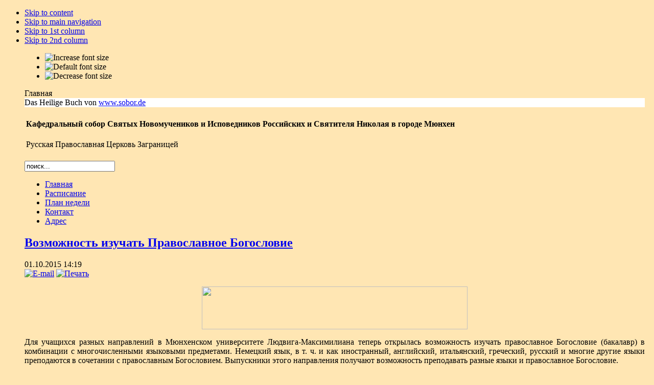

--- FILE ---
content_type: text/html; charset=utf-8
request_url: http://www.sobor.de/index.php?option=com_content&view=article&id=216:bautaetigkeit-schreitet-voran&catid=56:kirchenbau&Itemid=77&lang=ru
body_size: 8206
content:

<!DOCTYPE html PUBLIC "-//W3C//DTD XHTML 1.0 Transitional//EN" "http://www.w3.org/TR/xhtml1/DTD/xhtml1-transitional.dtd">

<html xmlns="http://www.w3.org/1999/xhtml" xml:lang="ru-ru" lang="ru-ru">

<head>
  <meta http-equiv="content-type" content="text/html; charset=utf-8" />
  <meta name="robots" content="index, follow" />
  <meta name="keywords" content="'Русская православная церковь в Мюнхене', 'Русская Церковь в Мюнхене', Крещение, Причастие, 'Russische Kirche', 'Russische Orthodoxe Kirche', 'Russische Orthodoxe Kirche in München', Russische, Orthodoxe, Orthodoxie, Kirche, München, Kathedrale, Kathedralkirche, Kirche, Gottesdienst, Relilquien, Ikonen, Gemeinde, Sakramente, Kinderschule, Bibliothek, Schwesterschaft, Glaubensbekenntnis, christlich, München, Bayern, Deutschland, Priester," />
  <meta name="title" content="Возможность изучать Православное Богословие" />
  <meta name="author" content="In. Isidora" />
  <meta name="description" content="Kathedrale der Neumärtyrer und Bekenner Rußlands in München Russische Orthodoxe Kirche im Ausland" />
  <meta name="generator" content="Joomla! 1.5 - Open Source Content Management" />
  <title>Возможность изучать Православное Богословие</title>
  <link href="/templates/etosha/favicon.ico" rel="shortcut icon" type="image/x-icon" />
  <link rel="stylesheet" href="/modules/mod_jflanguageselection/tmpl/mod_jflanguageselection.css" type="text/css" />
  <script type="text/javascript" src="/media/system/js/mootools.js"></script>
  <script type="text/javascript" src="/media/system/js/caption.js"></script>
  <!-- JoomlaWorks "AllVideos" Plugin (v3.3) starts here -->

		
		

<style type="text/css" media="all">
	@import "http://www.sobor.de/plugins/content/jw_allvideos/tmpl/css/template.css";
</style>
		
<script type="text/javascript" src="http://www.sobor.de/plugins/content/jw_allvideos/includes/players/wmvplayer/silverlight.js"></script>
<script type="text/javascript" src="http://www.sobor.de/plugins/content/jw_allvideos/includes/players/wmvplayer/wmvplayer.js"></script>
<script type="text/javascript" src="http://www.sobor.de/plugins/content/jw_allvideos/includes/players/quicktimeplayer/AC_QuickTime.js"></script>
<script type="text/javascript" src="http://www.sobor.de/plugins/content/jw_allvideos/includes/jw_allvideos.js"></script>
			
<script type="text/javascript">
	//<![CDATA[
	window.addEvent('domready', function() {
		AllVideosLightBox.Init({
			AVLBWidth:600,
			AVLBHeight:450
		});
		AllVideosEmbed.Init();
	});
	//]]>
</script>
			
<!-- JoomlaWorks "AllVideos" Plugin (v3.3) ends here -->


<link rel="stylesheet" href="http://www.sobor.de/templates/system/css/system.css" type="text/css" />
<link rel="stylesheet" href="http://www.sobor.de/templates/system/css/general.css" type="text/css" />
<link rel="stylesheet" href="http://www.sobor.de/templates/etosha/css/template.css" type="text/css" />

<script language="javascript" type="text/javascript" src="http://www.sobor.de/templates/etosha/js/ja.script.js"></script>

<script language="javascript" type="text/javascript">
var rightCollapseDefault='show';
var excludeModules='38';
</script>
<script language="javascript" type="text/javascript" src="http://www.sobor.de/templates/etosha/js/ja.rightcol.js"></script>

<link rel="stylesheet" href="http://www.sobor.de/templates/etosha/css/menu.css" type="text/css" />

<link rel="stylesheet" href="http://www.sobor.de/templates/etosha/css/ja-sosdmenu.css" type="text/css" />
<script language="javascript" type="text/javascript" src="http://www.sobor.de/templates/etosha/js/ja.moomenu.js"></script>

<!--[if gte IE 7.0]>
<style type="text/css">
.clearfix {display: inline-block;}
</style>
<![endif]-->




<style type="text/css">
		body { 
			background: #FFE6B3 url(http://www.sobor.de/templates/etosha/images/logo.jpg) no-repeat fixed left top;
		}
		#ja-container {
			margin:10px 10px 10px 40px;
		}
		#header { 
		background: #FFF url(http://www.sobor.de/templates/etosha/header/header_01.jpg) repeat-x top; 
	}	
	
</style>

<script type="text/javascript">

  var _gaq = _gaq || [];
  _gaq.push(['_setAccount', 'UA-16888057-1']);
  _gaq.push(['_trackPageview']);

  (function() {
    var ga = document.createElement('script'); ga.type = 'text/javascript'; ga.async = true;
    ga.src = ('https:' == document.location.protocol ? 'https://ssl' : 'http://www') + '.google-analytics.com/ga.js';
    var s = document.getElementsByTagName('script')[0]; s.parentNode.insertBefore(ga, s);
  })();

</script>

</head>

<body id="bd" class="fs3 Moz" >
<a name="Top" id="Top"></a>
<ul class="accessibility">
	<li><a href="#ja-content" title="Skip to content">Skip to content</a></li>
	<li><a href="#ja-mainnav" title="Skip to main navigation">Skip to main navigation</a></li>
	<li><a href="#ja-col1" title="Skip to 1st column">Skip to 1st column</a></li>
	<li><a href="#ja-col2" title="Skip to 2nd column">Skip to 2nd column</a></li>
</ul>

<div id="ja-wrapper">

<div id="ja-containerwrap">
<div id="ja-containerwrap2">
	<div id="ja-container">

<div id="ic-top">
			<ul class="ja-usertools-font">
	      <li><img style="cursor: pointer;" title="Increase font size" src="http://www.sobor.de/templates/etosha/images/user-increase.png" alt="Increase font size" id="ja-tool-increase" onclick="switchFontSize('etosha_ja_font','inc'); return false;" /></li>
		  <li><img style="cursor: pointer;" title="Default font size" src="http://www.sobor.de/templates/etosha/images/user-reset.png" alt="Default font size" id="ja-tool-reset" onclick="switchFontSize('etosha_ja_font',3); return false;" /></li>
		  <li><img style="cursor: pointer;" title="Decrease font size" src="http://www.sobor.de/templates/etosha/images/user-decrease.png" alt="Decrease font size" id="ja-tool-decrease" onclick="switchFontSize('etosha_ja_font','dec'); return false;" /></li>
		</ul>
		<script type="text/javascript">var CurrentFontSize=parseInt('3');</script>
			<div id="ja-pathway">
		<span class="breadcrumbs pathway">
Главная</span>

	</div>	
</div>

<!-- BEGIN: HEADER -->
<div id="header">
<div id="header_text">Das Heilige Buch von <a href='http://www.sobor.de' target='_blank'>www.sobor.de</a></div>
</div>



<table class="contentpaneopen">
	<tr>
		<td valign="top" ><h4>Кафедральный собор Святых Новомучеников и Исповедников Российских и Святителя Николая в городе Мюнхен</h4>
<p>Русская Православная Церковь Заграницей</p></td>
	</tr>
	<tr>
        <td valign="top" >

       		</td>
     </tr>
</table>

<!-- END: HEADER -->

<!-- BEGIN: MAIN NAVIGATION -->
<div id="ja-mainnavwrap">
			<div id="ja-search">
			<form action="index.php" method="post">
	<div class="search">
		<input name="searchword" id="mod_search_searchword" maxlength="20" alt="Поиск" class="inputbox" type="text" size="20" value="поиск..."  onblur="if(this.value=='') this.value='поиск...';" onfocus="if(this.value=='поиск...') this.value='';" />	</div>
	<input type="hidden" name="task"   value="search" />
	<input type="hidden" name="option" value="com_search" />
	<input type="hidden" name="Itemid" value="77" />
</form>
		</div>
		<div id="ja-mainnav" class="clearfix">
	<ul class="menu"><li class="item1"><a href="http://www.sobor.de/"><span>Главная</span></a></li><li class="item86"><a href="/index.php?option=com_content&amp;view=category&amp;layout=blog&amp;id=34&amp;Itemid=86&amp;lang=ru"><span>Расписание</span></a></li><li class="item87"><a href="/index.php?option=com_content&amp;view=category&amp;layout=blog&amp;id=54&amp;Itemid=87&amp;lang=ru"><span>План недели</span></a></li><li class="item82"><a href="/index.php?option=com_content&amp;view=article&amp;id=62&amp;Itemid=82&amp;lang=ru"><span>Контакт</span></a></li><li class="item83"><a href="/index.php?option=com_content&amp;view=article&amp;id=48&amp;Itemid=83&amp;lang=ru"><span>Адрес</span></a></li></ul>
	</div>
</div>
<!-- END: MAIN NAVIGATION -->

	<div id="ja-container2" class="clearfix">

		<div id="ja-mainbody" class="clearfix">

		<!-- BEGIN: CONTENT -->
		<div id="ja-contentwrap">
		<div id="ja-content">

			

			
<h2 class="contentheading">
		<a href="/index.php?option=com_content&amp;view=article&amp;id=216%3Aneue-moegligkeit-des-orthodoxen-theologiestudiums&amp;catid=35%3Aankuendigungen&amp;Itemid=85&amp;lang=ru" class="contentpagetitle">
		Возможность изучать Православное Богословие	</a>
	</h2>


<div class="article-tools">
	<div class="article-meta">
			<span class="createdate">
			01.10.2015 14:19		</span>
	
	
		</div>

		<div class="buttonheading">
								<span>
			<a href="/index.php?option=com_mailto&amp;tmpl=component&amp;link=8a899b7e7f7967ace83788cb72da84ca323f9757&amp;lang=ru" title="E-mail" onclick="window.open(this.href,'win2','width=400,height=350,menubar=yes,resizable=yes'); return false;"><img src="/templates/etosha/images/emailButton.png" alt="E-mail"  /></a>			</span>
			
						<span>
			<a href="/index.php?view=article&amp;catid=35%3Aankuendigungen&amp;id=216%3Aneue-moegligkeit-des-orthodoxen-theologiestudiums&amp;tmpl=component&amp;print=1&amp;layout=default&amp;page=&amp;option=com_content&amp;Itemid=77&amp;lang=ru" title="Печать" onclick="window.open(this.href,'win2','status=no,toolbar=no,scrollbars=yes,titlebar=no,menubar=no,resizable=yes,width=640,height=480,directories=no,location=no'); return false;" rel="nofollow"><img src="/templates/etosha/images/printButton.png" alt="Печать"  /></a>			</span>
			
						</div>
	
	</div>


<div class="article-content">
<p style="text-align: center;"><a href="http://www.orththeol.uni-muenchen.de/stud_lehre/studienordnungen/studienordnung-bach-neben/index.html" target="_blank"><img src="/images/stories/food/rel_01.jpg" border="0" width="520" height="84" /></a></p>
<p style="text-align: justify;">Для учащихся разных направлений в Мюнхенском университете  Людвига-Максимилиана теперь открылась возможность изучать православное  Богословие (бакалавр) в комбинации с многочисленными языковыми  предметами. Немецкий язык, в т. ч. и как иностранный, английский,  итальянский, греческий, русский и многие другие языки преподаются в  сочетании с православным Богословием. Выпускники этого направления  получают возможность преподавать разные языки и православное Богословие.</p>
<p><strong>Конактное лицо для всех интересующихся:</strong> Dr. Anargyros Anapliotis<br /> По телефону: 089-2180-5778, (Пн, Вт, Пт)<br />E-Mail: 
 <script language='JavaScript' type='text/javascript'>
 <!--
 var prefix = 'm&#97;&#105;lt&#111;:';
 var suffix = '';
 var attribs = '';
 var path = 'hr' + 'ef' + '=';
 var addy67383 = '&#97;n&#97;rgyr&#111;s.&#97;n&#97;pl&#105;&#111;t&#105;s' + '&#64;';
 addy67383 = addy67383 + '&#111;rthth&#101;&#111;l' + '&#46;' + '&#117;n&#105;-m&#117;&#101;nch&#101;n' + '&#46;' + 'd&#101;';
 document.write( '<a ' + path + '\'' + prefix + addy67383 + suffix + '\'' + attribs + '>' );
 document.write( addy67383 );
 document.write( '<\/a>' );
 //-->
 </script><script language='JavaScript' type='text/javascript'>
 <!--
 document.write( '<span style=\'display: none;\'>' );
 //-->
 </script>Этот e-mail адрес защищен от спам-ботов, для его просмотра у Вас должен быть включен Javascript
 <script language='JavaScript' type='text/javascript'>
 <!--
 document.write( '</' );
 document.write( 'span>' );
 //-->
 </script></p>
<p style="text-align: justify;"><strong>Литургия к началу семестра</strong></p>
<p style="text-align: justify;">Православный  богословский институт при Мюнхенском университете в начале каждого  семестра собирает своих студентов на Божественную Литургию в одном из  православных храмов города Мюнхена. Cеместр 2011 был открыт  22.10.2011 в нашем Кафедральном соборе Литургией архиерейским чином, которой предстоял Берлинский и  Германский архиепископ Марк.<br /><br /><img src="/images/stories/berichte/bilder-empfang-2001/uni2011.jpg" border="0" width="191" height="131" style="float: left; margin-left: 5px; margin-right: 5px;" />Сослужили  ему из соборного клира прот. Николай Артемов, иерей Андрей Березовский и  протодиакон Георгий Кобро. Сослужил ставрофорный протоиерей Cлободан  Милунович (Сербская Церковь), архимандрит Мефодий (Волкодав – ныне в  Элладской Церкви), игумен Веньямин (Forbes, РПЦЗ, Австралия) и его  сподвижник по монастырю в Австралии иеромонах Николай (Clarke). <em>- На фотографии с владыкой Марком сидят за столом профессора-богословы Константин Николакопулос и Атанасиос Влетсис -</em></p>
<p style="text-align: justify;">Как  обычно при Литургии в начале семестра проповедовал один из студентов. На  сей раз это был послушник монастыря преп. Иова Почаевского, чтец Иоанн  (Бандманн). Запись проповеди можно прослушать или скачать здесь.</p>
<p style="text-align: justify;">

<!-- JoomlaWorks "AllVideos" Plugin (v3.3) starts here -->

<span class="avPlayerContainer">
	<span style="width:300px;" class="avPlayerSubContainer">
	
		<span id="AVPlayerID_0739f0d2" class="avPlayerBlock" style="padding-bottom:8px;">
			
<object type="application/x-shockwave-flash" style="width:300px;height:20px;" data="http://www.sobor.de/plugins/content/jw_allvideos/includes/players/mediaplayer/player.swf" title="JoomlaWorks AllVideos Player">
	<param name="movie" value="http://www.sobor.de/plugins/content/jw_allvideos/includes/players/mediaplayer/player.swf" />
	<param name="quality" value="high" />
	<param name="wmode" value="transparent" />
	<param name="bgcolor" value="#010101" />
	<param name="autoplay" value="false" />
	<param name="allowfullscreen" value="false" />
	<param name="allowscriptaccess" value="always" />
	<param name="flashvars" value="file=http://www.sobor.de/images/stories/audio/solo/2011_10_22_br_Iohannes.mp3&amp;autostart=false" />
</object>
		</span>

				
				<a class="avDownload" href="http://www.sobor.de/plugins/content/jw_allvideos/includes/download.php?file=images/stories/audio/solo/2011_10_22_br_Iohannes.mp3" title="Click to download media" style="margin:0;padding:0;border:none;">Download</a>
		
				
	</span>
</span>

<!-- JoomlaWorks "AllVideos" Plugin (v3.3) ends here -->

<br />После Литургии профессоров и студентов угостили чашкой чая и пирогами в трапезной.<em><br /></em></p></div>


<span class="article_separator">&nbsp;</span>


						<div id="ja-banner">
				


<table class="contentpaneopen">
	<tr>
		<td valign="top" ><h4>Кафедральный собор Святых Новомучеников и Исповедников Российских и Святителя Николая в городе Мюнхен</h4>
<p>Русская Православная Церковь Заграницей</p></td>
	</tr>
	<tr>
        <td valign="top" >

       		</td>
     </tr>
</table>

			</div>
			
		</div>
		</div>
		<!-- END: CONTENT -->

				<!-- BEGIN: LEFT COLUMN -->
		<div id="ja-col1">
					<div class="moduletable">
					<h3>Информация</h3>
					<ul class="menu"><li class="item85"><a href="/index.php?option=com_content&amp;view=category&amp;layout=blog&amp;id=35&amp;Itemid=85&amp;lang=ru"><span>Объявления</span></a></li><li class="item106"><a href="/index.php?option=com_content&amp;view=category&amp;layout=blog&amp;id=71&amp;Itemid=106&amp;lang=ru"><span>Для наших гостей</span></a></li><li class="item66"><a href="/index.php?option=com_content&amp;view=category&amp;layout=blog&amp;id=46&amp;Itemid=66&amp;lang=ru"><span>Книжная полка</span></a></li><li class="item111"><a href="/index.php?option=com_content&amp;view=category&amp;layout=blog&amp;id=74&amp;Itemid=111&amp;lang=ru"><span>Пожертвования</span></a></li></ul>		</div>
			<div class="moduletable_menu">
					<h3>Приход</h3>
					<ul class="menu"><li class="item68"><a href="/index.php?option=com_content&amp;view=category&amp;layout=blog&amp;id=48&amp;Itemid=68&amp;lang=ru"><span>Жизнь прихода</span></a></li><li class="item72"><a href="/index.php?option=com_content&amp;view=category&amp;layout=blog&amp;id=51&amp;Itemid=72&amp;lang=ru"><span>Приходская школа</span></a></li><li class="item134"><a href="/index.php?option=com_content&amp;view=category&amp;layout=blog&amp;id=89&amp;Itemid=134&amp;lang=ru"><span>Сестричество</span></a></li><li class="item133"><a href="/index.php?option=com_content&amp;view=category&amp;layout=blog&amp;id=87&amp;Itemid=133&amp;lang=ru"><span>Биографии</span></a></li><li class="item73"><a href="/index.php?option=com_content&amp;view=category&amp;layout=blog&amp;id=59&amp;Itemid=73&amp;lang=ru"><span>Молодежь</span></a></li><li class="item131"><a href="/index.php?option=com_content&amp;view=category&amp;layout=blog&amp;id=86&amp;Itemid=131&amp;lang=ru"><span>Паломническая служба</span></a></li><li class="item107"><a href="/index.php?option=com_content&amp;view=category&amp;id=72&amp;Itemid=107&amp;lang=ru"><span>Православный семинар</span></a></li></ul>		</div>
			<div class="moduletable">
					<h3>Таинства</h3>
					<ul class="menu"><li class="item99"><a href="/index.php?option=com_content&amp;view=category&amp;layout=blog&amp;id=64&amp;Itemid=99&amp;lang=ru"><span>Соборование</span></a></li><li class="item100"><a href="/index.php?option=com_content&amp;view=category&amp;layout=blog&amp;id=65&amp;Itemid=100&amp;lang=ru"><span>Исповедь</span></a></li><li class="item93"><a href="/index.php?option=com_content&amp;view=category&amp;layout=blog&amp;id=62&amp;Itemid=93&amp;lang=ru"><span>Крещение</span></a></li><li class="item94"><a href="/index.php?option=com_content&amp;view=category&amp;layout=blog&amp;id=63&amp;Itemid=94&amp;lang=ru"><span>Венчание</span></a></li><li class="item78"><a href="/index.php?option=com_content&amp;view=category&amp;layout=blog&amp;id=58&amp;Itemid=78&amp;lang=ru"><span>Причащение</span></a></li></ul>		</div>
			<div class="moduletable">
					<h3>Духовная жизнь</h3>
					<ul class="menu"><li class="item75"><a href="/index.php?option=com_content&amp;view=category&amp;layout=blog&amp;id=55&amp;Itemid=75&amp;lang=ru"><span>Пост</span></a></li><li class="item129"><a href="/index.php?option=com_content&amp;view=category&amp;layout=blog&amp;id=83&amp;Itemid=129&amp;lang=ru"><span>Молитва</span></a></li><li class="item132"><a href="/index.php?option=com_content&amp;view=category&amp;layout=blog&amp;id=88&amp;Itemid=132&amp;lang=ru"><span>Добродетели</span></a></li><li class="item128"><a href="/index.php?option=com_content&amp;view=category&amp;layout=blog&amp;id=82&amp;Itemid=128&amp;lang=ru"><span>Монашество</span></a></li><li class="item130"><a href="/index.php?option=com_content&amp;view=category&amp;id=84&amp;Itemid=130&amp;lang=ru"><span>Царствие Божие</span></a></li><li class="item127"><a href="/index.php?option=com_content&amp;view=category&amp;layout=blog&amp;id=81&amp;Itemid=127&amp;lang=ru"><span>Календарь</span></a></li><li class="item101"><a href="/index.php?option=com_content&amp;view=category&amp;layout=blog&amp;id=66&amp;Itemid=101&amp;lang=ru"><span>Великий пост</span></a></li><li class="item102"><a href="/index.php?option=com_content&amp;view=category&amp;layout=blog&amp;id=67&amp;Itemid=102&amp;lang=ru"><span>от Пасхи до Троицы</span></a></li><li class="item103"><a href="/index.php?option=com_content&amp;view=category&amp;layout=blog&amp;id=68&amp;Itemid=103&amp;lang=ru"><span>от Троицы до Крестовоздвижения</span></a></li><li class="item104"><a href="/index.php?option=com_content&amp;view=category&amp;layout=blog&amp;id=69&amp;Itemid=104&amp;lang=ru"><span>от Крестовоздвижения до Богоявления</span></a></li></ul>		</div>
			<div class="moduletable_menu">
					<h3>Кафедральный собор</h3>
					<ul class="menu"><li class="item76"><a href="/index.php?option=com_content&amp;view=category&amp;layout=blog&amp;id=40&amp;Itemid=76&amp;lang=ru"><span>История</span></a></li><li class="item120"><a href="/index.php?option=com_content&amp;view=category&amp;layout=blog&amp;id=80&amp;Itemid=120&amp;lang=ru"><span>Новомученики</span></a></li><li class="item109"><a href="/index.php?option=com_content&amp;view=category&amp;layout=blog&amp;id=79&amp;Itemid=109&amp;lang=ru"><span>Александр Шморель</span></a></li><li class="item79"><a href="/index.php?option=com_content&amp;view=category&amp;layout=blog&amp;id=60&amp;Itemid=79&amp;lang=ru"><span>Мощи и иконы</span></a></li></ul>		</div>
			<div class="moduletable">
					<h3>Альбомы</h3>
					<ul class="menu"><li class="item123"><a href="/index.php?option=com_phocagallery&amp;view=categories&amp;Itemid=123&amp;lang=ru"><span>Фотогалерея</span></a></li><li class="parent item122"><a href="/index.php?option=com_content&amp;view=section&amp;layout=blog&amp;id=17&amp;Itemid=122&amp;lang=ru"><span>Записи из Кафедрального собора</span></a></li><li class="item110"><a href="/index.php?option=com_content&amp;view=article&amp;id=224&amp;Itemid=110&amp;lang=ru"><span>Воскресная проповедь </span></a></li><li class="item121"><a href="/index.php?option=com_content&amp;view=section&amp;layout=blog&amp;id=9&amp;Itemid=121&amp;lang=ru"><span>Проповеди Архиепископа Марка</span></a></li><li class="item114"><a href="/index.php?option=com_content&amp;view=section&amp;layout=blog&amp;id=15&amp;Itemid=114&amp;lang=ru"><span>Прот. Николай Артемов - записи</span></a></li></ul>		</div>
			<div class="moduletable_menu">
					<h3>Публикации</h3>
					<ul class="menu"><li class="item59"><a href="/index.php?option=com_content&amp;view=category&amp;layout=blog&amp;id=44&amp;Itemid=59&amp;lang=ru"><span>Статьи</span></a></li><li class="item55"><a href="/index.php?option=com_content&amp;view=category&amp;layout=blog&amp;id=37&amp;Itemid=55&amp;lang=ru"><span>Приветствия и обращения</span></a></li><li class="item71"><a href="/index.php?option=com_content&amp;view=archive&amp;Itemid=71&amp;lang=ru"><span>Архив</span></a></li></ul>		</div>
	
		</div><br />
		<!-- END: LEFT COLUMN -->
		
		</div>

				<!-- BEGIN: RIGHT COLUMN -->
		<div id="ja-col2">
					<div class="jamod module" id="Mod43">
			<div>
				<div>
					<div>
												<div class="jamod-content"><div id="jflanguageselection"><ul class="jflanguageselection"><li><a href="http://www.sobor.de/index.php?option=com_content&amp;view=article&amp;id=216:bautaetigkeit-schreitet-voran&amp;catid=56:kirchenbau&amp;Itemid=77&amp;lang=de" ><img src="/components/com_joomfish/images/flags/de.gif" alt="Deutsch" title="Deutsch" border="0" class="langImg"/><span lang="de" xml:lang="de">Deutsch</span></a></li><li id="active_language"><a href="http://www.sobor.de/index.php?option=com_content&amp;view=article&amp;id=216:bautaetigkeit-schreitet-voran&amp;catid=56:kirchenbau&amp;Itemid=77&amp;lang=ru" ><img src="/components/com_joomfish/images/flags/ru.gif" alt="Русский" title="Русский" border="0" class="langImg"/><span lang="ru" xml:lang="ru">Русский</span></a></li></ul></div><!--JoomFish V2.1.3 (Twinkle)-->
<!-- &copy; 2003-2010 Think Network, released under the GPL. -->
<!-- More information: at http://www.joomfish.net -->
</div>
					</div>
				</div>
			</div>
		</div>
			<div class="jamod module" id="Mod23">
			<div>
				<div>
					<div>
																		<h3 class="show"><span>Архив</span></h3>
												<div class="jamod-content"><ul>
		<li>
		<a href="/index.php?option=com_content&amp;view=archive&amp;year=2024&amp;month=08&amp;Itemid=71&amp;lang=ru">
			Августа, 2024</a>
	</li>
		<li>
		<a href="/index.php?option=com_content&amp;view=archive&amp;year=2023&amp;month=12&amp;Itemid=71&amp;lang=ru">
			Декабря, 2023</a>
	</li>
		<li>
		<a href="/index.php?option=com_content&amp;view=archive&amp;year=2023&amp;month=10&amp;Itemid=71&amp;lang=ru">
			Октября, 2023</a>
	</li>
		<li>
		<a href="/index.php?option=com_content&amp;view=archive&amp;year=2023&amp;month=07&amp;Itemid=71&amp;lang=ru">
			Июля, 2023</a>
	</li>
		<li>
		<a href="/index.php?option=com_content&amp;view=archive&amp;year=2023&amp;month=05&amp;Itemid=71&amp;lang=ru">
			Мая, 2023</a>
	</li>
		<li>
		<a href="/index.php?option=com_content&amp;view=archive&amp;year=2022&amp;month=03&amp;Itemid=71&amp;lang=ru">
			Марта, 2022</a>
	</li>
		<li>
		<a href="/index.php?option=com_content&amp;view=archive&amp;year=2022&amp;month=02&amp;Itemid=71&amp;lang=ru">
			Февраля, 2022</a>
	</li>
		<li>
		<a href="/index.php?option=com_content&amp;view=archive&amp;year=2022&amp;month=01&amp;Itemid=71&amp;lang=ru">
			Января, 2022</a>
	</li>
		<li>
		<a href="/index.php?option=com_content&amp;view=archive&amp;year=2021&amp;month=10&amp;Itemid=71&amp;lang=ru">
			Октября, 2021</a>
	</li>
		<li>
		<a href="/index.php?option=com_content&amp;view=archive&amp;year=2021&amp;month=09&amp;Itemid=71&amp;lang=ru">
			Сентября, 2021</a>
	</li>
		<li>
		<a href="/index.php?option=com_content&amp;view=archive&amp;year=2021&amp;month=01&amp;Itemid=71&amp;lang=ru">
			Января, 2021</a>
	</li>
		<li>
		<a href="/index.php?option=com_content&amp;view=archive&amp;year=2020&amp;month=11&amp;Itemid=71&amp;lang=ru">
			Ноября, 2020</a>
	</li>
		<li>
		<a href="/index.php?option=com_content&amp;view=archive&amp;year=2020&amp;month=05&amp;Itemid=71&amp;lang=ru">
			Мая, 2020</a>
	</li>
		<li>
		<a href="/index.php?option=com_content&amp;view=archive&amp;year=2020&amp;month=04&amp;Itemid=71&amp;lang=ru">
			Апреля, 2020</a>
	</li>
		<li>
		<a href="/index.php?option=com_content&amp;view=archive&amp;year=2020&amp;month=03&amp;Itemid=71&amp;lang=ru">
			Марта, 2020</a>
	</li>
		<li>
		<a href="/index.php?option=com_content&amp;view=archive&amp;year=2020&amp;month=01&amp;Itemid=71&amp;lang=ru">
			Января, 2020</a>
	</li>
		<li>
		<a href="/index.php?option=com_content&amp;view=archive&amp;year=2019&amp;month=12&amp;Itemid=71&amp;lang=ru">
			Декабря, 2019</a>
	</li>
		<li>
		<a href="/index.php?option=com_content&amp;view=archive&amp;year=2019&amp;month=11&amp;Itemid=71&amp;lang=ru">
			Ноября, 2019</a>
	</li>
		<li>
		<a href="/index.php?option=com_content&amp;view=archive&amp;year=2019&amp;month=10&amp;Itemid=71&amp;lang=ru">
			Октября, 2019</a>
	</li>
		<li>
		<a href="/index.php?option=com_content&amp;view=archive&amp;year=2019&amp;month=05&amp;Itemid=71&amp;lang=ru">
			Мая, 2019</a>
	</li>
		<li>
		<a href="/index.php?option=com_content&amp;view=archive&amp;year=2019&amp;month=04&amp;Itemid=71&amp;lang=ru">
			Апреля, 2019</a>
	</li>
		<li>
		<a href="/index.php?option=com_content&amp;view=archive&amp;year=2019&amp;month=02&amp;Itemid=71&amp;lang=ru">
			Февраля, 2019</a>
	</li>
		<li>
		<a href="/index.php?option=com_content&amp;view=archive&amp;year=2018&amp;month=11&amp;Itemid=71&amp;lang=ru">
			Ноября, 2018</a>
	</li>
		<li>
		<a href="/index.php?option=com_content&amp;view=archive&amp;year=2018&amp;month=10&amp;Itemid=71&amp;lang=ru">
			Октября, 2018</a>
	</li>
		<li>
		<a href="/index.php?option=com_content&amp;view=archive&amp;year=2018&amp;month=08&amp;Itemid=71&amp;lang=ru">
			Августа, 2018</a>
	</li>
		<li>
		<a href="/index.php?option=com_content&amp;view=archive&amp;year=2018&amp;month=06&amp;Itemid=71&amp;lang=ru">
			Июня, 2018</a>
	</li>
		<li>
		<a href="/index.php?option=com_content&amp;view=archive&amp;year=2018&amp;month=05&amp;Itemid=71&amp;lang=ru">
			Мая, 2018</a>
	</li>
		<li>
		<a href="/index.php?option=com_content&amp;view=archive&amp;year=2018&amp;month=02&amp;Itemid=71&amp;lang=ru">
			Февраля, 2018</a>
	</li>
		<li>
		<a href="/index.php?option=com_content&amp;view=archive&amp;year=2018&amp;month=01&amp;Itemid=71&amp;lang=ru">
			Января, 2018</a>
	</li>
		<li>
		<a href="/index.php?option=com_content&amp;view=archive&amp;year=2017&amp;month=11&amp;Itemid=71&amp;lang=ru">
			Ноября, 2017</a>
	</li>
		<li>
		<a href="/index.php?option=com_content&amp;view=archive&amp;year=2017&amp;month=08&amp;Itemid=71&amp;lang=ru">
			Августа, 2017</a>
	</li>
		<li>
		<a href="/index.php?option=com_content&amp;view=archive&amp;year=2017&amp;month=06&amp;Itemid=71&amp;lang=ru">
			Июня, 2017</a>
	</li>
		<li>
		<a href="/index.php?option=com_content&amp;view=archive&amp;year=2017&amp;month=04&amp;Itemid=71&amp;lang=ru">
			Апреля, 2017</a>
	</li>
		<li>
		<a href="/index.php?option=com_content&amp;view=archive&amp;year=2016&amp;month=05&amp;Itemid=71&amp;lang=ru">
			Мая, 2016</a>
	</li>
		<li>
		<a href="/index.php?option=com_content&amp;view=archive&amp;year=2015&amp;month=10&amp;Itemid=71&amp;lang=ru">
			Октября, 2015</a>
	</li>
		<li>
		<a href="/index.php?option=com_content&amp;view=archive&amp;year=2015&amp;month=05&amp;Itemid=71&amp;lang=ru">
			Мая, 2015</a>
	</li>
		<li>
		<a href="/index.php?option=com_content&amp;view=archive&amp;year=2015&amp;month=03&amp;Itemid=71&amp;lang=ru">
			Марта, 2015</a>
	</li>
		<li>
		<a href="/index.php?option=com_content&amp;view=archive&amp;year=2015&amp;month=02&amp;Itemid=71&amp;lang=ru">
			Февраля, 2015</a>
	</li>
		<li>
		<a href="/index.php?option=com_content&amp;view=archive&amp;year=2014&amp;month=12&amp;Itemid=71&amp;lang=ru">
			Декабря, 2014</a>
	</li>
		<li>
		<a href="/index.php?option=com_content&amp;view=archive&amp;year=2013&amp;month=11&amp;Itemid=71&amp;lang=ru">
			Ноября, 2013</a>
	</li>
		<li>
		<a href="/index.php?option=com_content&amp;view=archive&amp;year=2013&amp;month=07&amp;Itemid=71&amp;lang=ru">
			Июля, 2013</a>
	</li>
		<li>
		<a href="/index.php?option=com_content&amp;view=archive&amp;year=2013&amp;month=02&amp;Itemid=71&amp;lang=ru">
			Февраля, 2013</a>
	</li>
		<li>
		<a href="/index.php?option=com_content&amp;view=archive&amp;year=2012&amp;month=10&amp;Itemid=71&amp;lang=ru">
			Октября, 2012</a>
	</li>
		<li>
		<a href="/index.php?option=com_content&amp;view=archive&amp;year=2012&amp;month=08&amp;Itemid=71&amp;lang=ru">
			Августа, 2012</a>
	</li>
		<li>
		<a href="/index.php?option=com_content&amp;view=archive&amp;year=2012&amp;month=07&amp;Itemid=71&amp;lang=ru">
			Июля, 2012</a>
	</li>
		<li>
		<a href="/index.php?option=com_content&amp;view=archive&amp;year=2012&amp;month=05&amp;Itemid=71&amp;lang=ru">
			Мая, 2012</a>
	</li>
		<li>
		<a href="/index.php?option=com_content&amp;view=archive&amp;year=2010&amp;month=11&amp;Itemid=71&amp;lang=ru">
			Ноября, 2010</a>
	</li>
		<li>
		<a href="/index.php?option=com_content&amp;view=archive&amp;year=2010&amp;month=09&amp;Itemid=71&amp;lang=ru">
			Сентября, 2010</a>
	</li>
		<li>
		<a href="/index.php?option=com_content&amp;view=archive&amp;year=2010&amp;month=02&amp;Itemid=71&amp;lang=ru">
			Февраля, 2010</a>
	</li>
		<li>
		<a href="/index.php?option=com_content&amp;view=archive&amp;year=2009&amp;month=12&amp;Itemid=71&amp;lang=ru">
			Декабря, 2009</a>
	</li>
	</ul></div>
					</div>
				</div>
			</div>
		</div>
	
		</div><br />
		<!-- END: RIGHT COLUMN -->
		



	</div>



<!-- BEGIN: FOOTER -->
<div id="ja-footerwrap">
<div id="ja-footer" class="clearfix">
	<div id="ja-footnav">
		<span class="breadcrumbs pathway">
Главная</span>

	</div>

	<div class="copyright">
		<div>&#169; 2026 Russische Orthodoxe Kathedrale in München. Все права защищены.</div>
<div><a href="http://www.joomla.org">Joomla!</a> &mdash; свободное программное обеспечение, распространяемое по лицензии <a href="http://www.gnu.org/licenses/gpl-2.0.html">GNU/GPL.</a></div>
	</div>

	<div class="ja-cert">
		
		<a href="http://jigsaw.w3.org/css-validator/validator?uri=http%3A%2F%2Fwww.sobor.de%2F%2Findex.php%3Foption%3Dcom_content%26view%3Darticle%26id%3D216%3Abautaetigkeit-schreitet-voran%26catid%3D56%3Akirchenbau%26Itemid%3D77%26lang%3Dru" target="_blank" title="CSS Validity" style="text-decoration: none;">
		<img src="http://www.sobor.de/templates/etosha/images/but-css.gif" border="none" alt="CSS Validity" />
		</a>
		<a href="http://validator.w3.org/check/referer" target="_blank" title="XHTML Validity" style="text-decoration: none;">
		<img src="http://www.sobor.de/templates/etosha/images/but-xhtml10.gif" border="none" alt="XHTML Validity" />
		</a>
	</div>

	<br />
</div>
</div>
<!-- END: FOOTER -->

	</div>
	
</div>
</div>

</div>

<!-- begin: #Design Info -->
<div id="design">
	<div id="left">
		@copyright 2008-2011, Kathedrale der Hll. Neum&auml;rtyrer und Bekenner Ru&szlig;lands in M&uuml;nchen
	</div>
</div>
<!-- end: #Design Info -->



</body>

</html>
